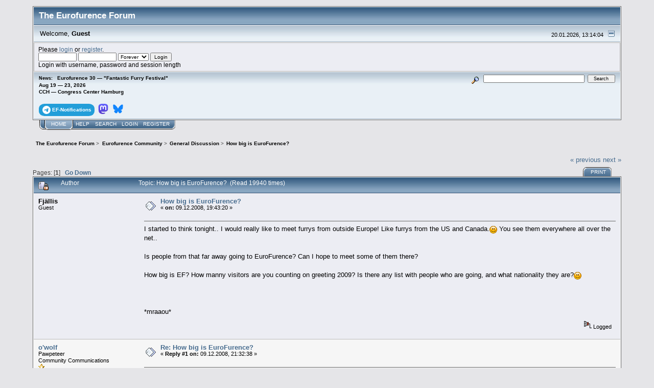

--- FILE ---
content_type: text/html; charset=UTF-8
request_url: https://forum.eurofurence.org/index.php?topic=1336.0
body_size: 7741
content:
<!DOCTYPE html PUBLIC "-//W3C//DTD XHTML 1.0 Transitional//EN" "http://www.w3.org/TR/xhtml1/DTD/xhtml1-transitional.dtd">
<html xmlns="http://www.w3.org/1999/xhtml"><head>
	<link rel="stylesheet" type="text/css" href="https://forum.eurofurence.org/Themes/core/css/index.css?fin20" />
	<link rel="stylesheet" type="text/css" href="https://forum.eurofurence.org/Themes/core/css/webkit.css" />
	<script type="text/javascript" src="https://forum.eurofurence.org/Themes/default/scripts/script.js?fin20"></script>
	<script type="text/javascript" src="https://forum.eurofurence.org/Themes/core/scripts/theme.js?fin20"></script>
	<script type="text/javascript"><!-- // --><![CDATA[
		var smf_theme_url = "https://forum.eurofurence.org/Themes/core";
		var smf_default_theme_url = "https://forum.eurofurence.org/Themes/default";
		var smf_images_url = "https://forum.eurofurence.org/Themes/core/images";
		var smf_scripturl = "https://forum.eurofurence.org/index.php?PHPSESSID=8a4smcsbom8nso1sb1gmffivv5&amp;";
		var smf_iso_case_folding = false;
		var smf_charset = "UTF-8";
		var ajax_notification_text = "Loading...";
		var ajax_notification_cancel_text = "Cancel";
	// ]]></script>
	<meta http-equiv="Content-Type" content="text/html; charset=UTF-8" />
	<meta name="description" content="How big is EuroFurence?" />
	<title>How big is EuroFurence?</title>
	<link rel="canonical" href="https://forum.eurofurence.org/index.php?topic=1336.0" />
	<link rel="help" href="https://forum.eurofurence.org/index.php?PHPSESSID=8a4smcsbom8nso1sb1gmffivv5&amp;action=help" />
	<link rel="search" href="https://forum.eurofurence.org/index.php?PHPSESSID=8a4smcsbom8nso1sb1gmffivv5&amp;action=search" />
	<link rel="contents" href="https://forum.eurofurence.org/index.php?PHPSESSID=8a4smcsbom8nso1sb1gmffivv5&amp;" />
	<link rel="alternate" type="application/rss+xml" title="The Eurofurence Forum - RSS" href="https://forum.eurofurence.org/index.php?PHPSESSID=8a4smcsbom8nso1sb1gmffivv5&amp;type=rss;action=.xml" />
	<link rel="prev" href="https://forum.eurofurence.org/index.php/topic,1336.0/prev_next,prev.html?PHPSESSID=8a4smcsbom8nso1sb1gmffivv5" />
	<link rel="next" href="https://forum.eurofurence.org/index.php/topic,1336.0/prev_next,next.html?PHPSESSID=8a4smcsbom8nso1sb1gmffivv5" />
	<link rel="index" href="https://forum.eurofurence.org/index.php/board,1.0.html?PHPSESSID=8a4smcsbom8nso1sb1gmffivv5" />
</head>
<body>
<div id="mainframe" style="width: 90%">
	<div class="tborder">
		<div class="catbg">
			<img class="floatright" id="smflogo" src="https://forum.eurofurence.org/Themes/core/images/smflogo.gif" alt="Simple Machines Forum" />
			<h1 id="forum_name">The Eurofurence Forum
			</h1>
		</div>
		<ul id="greeting_section" class="reset titlebg2">
			<li id="time" class="smalltext floatright">
				20.01.2026, 13:14:04
				<img id="upshrink" src="https://forum.eurofurence.org/Themes/core/images/upshrink.gif" alt="*" title="Shrink or expand the header." align="bottom" style="display: none;" />
			</li>
			<li id="name">Welcome, <em>Guest</em></li>
		</ul>
		<div id="user_section" class="bordercolor">
			<div class="windowbg2 clearfix">
				<script type="text/javascript" src="https://forum.eurofurence.org/Themes/default/scripts/sha1.js"></script>
				<form class="windowbg" id="guest_form" action="https://forum.eurofurence.org/index.php?PHPSESSID=8a4smcsbom8nso1sb1gmffivv5&amp;action=login2" method="post" accept-charset="UTF-8"  onsubmit="hashLoginPassword(this, 'e2f3275a0bbd19c4a6524c12c40c278c');">
					Please <a href="https://forum.eurofurence.org/index.php?PHPSESSID=8a4smcsbom8nso1sb1gmffivv5&amp;action=login">login</a> or <a href="https://forum.eurofurence.org/index.php?PHPSESSID=8a4smcsbom8nso1sb1gmffivv5&amp;action=register">register</a>.<br />
					<input type="text" name="user" size="10" class="input_text" />
					<input type="password" name="passwrd" size="10" class="input_password" />
					<select name="cookielength">
						<option value="60">1 Hour</option>
						<option value="1440">1 Day</option>
						<option value="10080">1 Week</option>
						<option value="43200">1 Month</option>
						<option value="-1" selected="selected">Forever</option>
					</select>
					<input type="submit" value="Login" class="button_submit" /><br />
					Login with username, password and session length
					<input type="hidden" name="b4857402cf" value="e2f3275a0bbd19c4a6524c12c40c278c" /> <input type="hidden" name="hash_passwrd" value="" /><input type="hidden" name="b4857402cf" value="e2f3275a0bbd19c4a6524c12c40c278c" />
				</form>
			</div>
		</div>
		<div id="news_section" class="titlebg2 clearfix">
			<form class="floatright" id="search_form" action="https://forum.eurofurence.org/index.php?PHPSESSID=8a4smcsbom8nso1sb1gmffivv5&amp;action=search2" method="post" accept-charset="UTF-8">
				<a href="https://forum.eurofurence.org/index.php?PHPSESSID=8a4smcsbom8nso1sb1gmffivv5&amp;action=search;advanced" title="Advanced search"><img id="advsearch" src="https://forum.eurofurence.org/Themes/core/images/filter.gif" align="middle" alt="Advanced search" /></a>
				<input type="text" name="search" value="" style="width: 190px;" class="input_text" />&nbsp;
				<input type="submit" name="submit" value="Search" style="width: 11ex;" class="button_submit" />
				<input type="hidden" name="advanced" value="0" />
				<input type="hidden" name="topic" value="1336" />
			</form>
			<div id="random_news"><h3>News:</h3><p>Eurofurence 30 — "Fantastic Furry Festival"<br>Aug 19 — 23, 2026<br>
CCH — Congress Center Hamburg<br><br>

<div style="display:inline-block;border-radius:10%/40%;color:white; background-color: #229ed9;padding-top:0.4em;padding-bottom:0.4em;padding-left:0.6em;padding-right:0.6em;font-weight:bold;margin-right:0.2em"><a href="https://t.me/efnotifications" target="_blank"><svg xmlns="http://www.w3.org/2000/svg" width="16" height="16" fill="white" viewBox="0 0 16 16">
 &#32;<path d="M16 8A8 8 0 1 1 0 8a8 8 0 0 1 16 0zM8.287 5.906c-.778.324-2.334.994-4.666 2.01-.378.15-.577.298-.595.442-.03.243.275.339.69.47l.175.055c.408.133.958.288 1.243.294.26.006.549-.1.868-.32 2.179-1.471 3.304-2.214 3.374-2.23.05-.012.12-.026.166.016.047.041.042.12.037.141-.03.129-1.227 1.241-1.846 1.817-.193.18-.33.307-.358.336a8.154 8.154 0 0 1-.188.186c-.38.366-.664.64.015 1.088.327.216.589.393.85.571.284.194.568.387.936.629.093.06.183.125.27.187.331.236.63.448.997.414.214-.02.435-.22.547-.82.265-1.417.786-4.486.906-5.751a1.426 1.426 0 0 0-.013-.315.337.337 0 0 0-.114-.217.526.526 0 0 0-.31-.093c-.3.005-.763.166-2.984 1.09z"/>
</svg><span style="color:white;display:inline-block;vertical-align:super">&nbsp;EF-Notifications</span></a></div>

<div style="display:inline-block;border-radius:10%/40%;color:white; padding-top:0.4em;padding-bottom:0.4em;padding-left:0.2em;padding-right:0.2em;font-weight:bold;margin-right:0.2em"><a href="https://meow.social/@eurofurence" target="_blank"><svg width="20" height="20" viewBox="0 0 61 65" fill="none" xmlns="http://www.w3.org/2000/svg">
<path d="M60.7539 14.3904C59.8143 7.40642 53.7273 1.90257 46.5117 0.836066C45.2943 0.655854 40.6819 0 29.9973 0H29.9175C19.2299 0 16.937 0.655854 15.7196 0.836066C8.70488 1.87302 2.29885 6.81852 0.744617 13.8852C-0.00294988 17.3654 -0.0827298 21.2237 0.0561464 24.7629C0.254119 29.8384 0.292531 34.905 0.753482 39.9598C1.07215 43.3175 1.62806 46.6484 2.41704 49.9276C3.89445 55.9839 9.87499 61.0239 15.7344 63.0801C22.0077 65.2244 28.7542 65.5804 35.2184 64.1082C35.9295 63.9428 36.6318 63.7508 37.3252 63.5321C38.8971 63.0329 40.738 62.4745 42.0913 61.4937C42.1099 61.4799 42.1251 61.4621 42.1358 61.4417C42.1466 61.4212 42.1526 61.3986 42.1534 61.3755V56.4773C42.153 56.4557 42.1479 56.4345 42.1383 56.4151C42.1287 56.3958 42.1149 56.3788 42.0979 56.3655C42.0809 56.3522 42.0611 56.3429 42.04 56.3382C42.019 56.3335 41.9971 56.3336 41.9761 56.3384C37.8345 57.3276 33.5905 57.8234 29.3324 57.8156C22.0045 57.8156 20.0336 54.3384 19.4693 52.8908C19.0156 51.6397 18.7275 50.3346 18.6124 49.0088C18.6112 48.9866 18.6153 48.9643 18.6243 48.9439C18.6333 48.9236 18.647 48.9056 18.6643 48.8915C18.6816 48.8774 18.7019 48.8675 18.7237 48.8628C18.7455 48.858 18.7681 48.8585 18.7897 48.8641C22.8622 49.8465 27.037 50.3423 31.2265 50.3412C32.234 50.3412 33.2387 50.3412 34.2463 50.3146C38.4598 50.1964 42.9009 49.9808 47.0465 49.1713C47.1499 49.1506 47.2534 49.1329 47.342 49.1063C53.881 47.8507 60.1038 43.9097 60.7362 33.9301C60.7598 33.5372 60.8189 29.8148 60.8189 29.4071C60.8218 28.0215 61.2651 19.5781 60.7539 14.3904Z" fill="url(#paint0_linear_89_8)"/>
<path d="M50.3943 22.237V39.5876H43.5185V22.7481C43.5185 19.2029 42.0411 17.3949 39.036 17.3949C35.7325 17.3949 34.0778 19.5338 34.0778 23.7585V32.9759H27.2434V23.7585C27.2434 19.5338 25.5857 17.3949 22.2822 17.3949C19.2949 17.3949 17.8027 19.2029 17.8027 22.7481V39.5876H10.9298V22.237C10.9298 18.6918 11.835 15.8754 13.6453 13.7877C15.5128 11.7049 17.9623 10.6355 21.0028 10.6355C24.522 10.6355 27.1813 11.9885 28.9542 14.6917L30.665 17.5633L32.3788 14.6917C34.1517 11.9885 36.811 10.6355 40.3243 10.6355C43.3619 10.6355 45.8114 11.7049 47.6847 13.7877C49.4931 15.8734 50.3963 18.6899 50.3943 22.237Z" fill="white"/>
<defs>
<linearGradient id="paint0_linear_89_8" x1="30.5" y1="0" x2="30.5" y2="65" gradientUnits="userSpaceOnUse">
<stop stop-color="#6364FF"/>
<stop offset="1" stop-color="#563ACC"/>
</linearGradient>
</defs>
</svg></a></div>

<div style="display:inline-block;border-radius:10%/40%;color:white; padding-top:0.4em;padding-bottom:0.4em;padding-left:0.2em;padding-right:0.2em;font-weight:bold;margin-right:0.2em"><a href="https://bsky.app/profile/eurofurence.org" target="_blank">
<svg width="20" height="20" viewBox="0 0 600 530" version="1.1" xmlns="http://www.w3.org/2000/svg">
 <path d="m135.72 44.03c66.496 49.921 138.02 151.14 164.28 205.46 26.262-54.316 97.782-155.54 164.28-205.46 47.98-36.021 125.72-63.892 125.72 24.795 0 17.712-10.155 148.79-16.111 170.07-20.703 73.984-96.144 92.854-163.25 81.433 117.3 19.964 147.14 86.092 82.697 152.22-122.39 125.59-175.91-31.511-189.63-71.766-2.514-7.3797-3.6904-10.832-3.7077-7.8964-0.0174-2.9357-1.1937 0.51669-3.7077 7.8964-13.714 40.255-67.233 197.36-189.63 71.766-64.444-66.128-34.605-132.26 82.697-152.22-67.108 11.421-142.55-7.4491-163.25-81.433-5.9562-21.282-16.111-152.36-16.111-170.07 0-88.687 77.742-60.816 125.72-24.795z" fill="#1185fe"/>
</svg></a>
</div>
</p></div>
		</div>
	</div>
	<script type="text/javascript"><!-- // --><![CDATA[
		var oMainHeaderToggle = new smc_Toggle({
			bToggleEnabled: true,
			bCurrentlyCollapsed: false,
			aSwappableContainers: [
				'user_section',
				'news_section'
			],
			aSwapImages: [
				{
					sId: 'upshrink',
					srcExpanded: smf_images_url + '/upshrink.gif',
					altExpanded: 'Shrink or expand the header.',
					srcCollapsed: smf_images_url + '/upshrink2.gif',
					altCollapsed: 'Shrink or expand the header.'
				}
			],
			oThemeOptions: {
				bUseThemeSettings: false,
				sOptionName: 'collapse_header',
				sSessionVar: 'b4857402cf',
				sSessionId: 'e2f3275a0bbd19c4a6524c12c40c278c'
			},
			oCookieOptions: {
				bUseCookie: true,
				sCookieName: 'upshrink'
			}
		});
	// ]]></script>
	<div class="main_menu">
		<ul class="reset clearfix">
			<li id="button_home" class="active">
				<a title="Home" href="https://forum.eurofurence.org/index.php?PHPSESSID=8a4smcsbom8nso1sb1gmffivv5&amp;">
					<span><em>Home</em></span>
				</a>
			</li>
			<li id="button_help">
				<a title="Help" href="https://forum.eurofurence.org/index.php?PHPSESSID=8a4smcsbom8nso1sb1gmffivv5&amp;action=help">
					<span>Help</span>
				</a>
			</li>
			<li id="button_search">
				<a title="Search" href="https://forum.eurofurence.org/index.php?PHPSESSID=8a4smcsbom8nso1sb1gmffivv5&amp;action=search">
					<span>Search</span>
				</a>
			</li>
			<li id="button_login">
				<a title="Login" href="https://forum.eurofurence.org/index.php?PHPSESSID=8a4smcsbom8nso1sb1gmffivv5&amp;action=login">
					<span>Login</span>
				</a>
			</li>
			<li id="button_register" class="last">
				<a title="Register" href="https://forum.eurofurence.org/index.php?PHPSESSID=8a4smcsbom8nso1sb1gmffivv5&amp;action=register">
					<span>Register</span>
				</a>
			</li>
		</ul>
	</div>
	<ul class="linktree" id="linktree_upper">
		<li>
			<a href="https://forum.eurofurence.org/index.php?PHPSESSID=8a4smcsbom8nso1sb1gmffivv5&amp;"><span>The Eurofurence Forum</span></a> &gt;
		</li>
		<li>
			<a href="https://forum.eurofurence.org/index.php?PHPSESSID=8a4smcsbom8nso1sb1gmffivv5&amp;#c4"><span>Eurofurence Community</span></a> &gt;
		</li>
		<li>
			<a href="https://forum.eurofurence.org/index.php/board,1.0.html?PHPSESSID=8a4smcsbom8nso1sb1gmffivv5"><span>General Discussion</span></a> &gt;
		</li>
		<li class="last">
			<a href="https://forum.eurofurence.org/index.php/topic,1336.0.html?PHPSESSID=8a4smcsbom8nso1sb1gmffivv5"><span>How big is EuroFurence?</span></a>
		</li>
	</ul>
	<div id="bodyarea">
<a id="top"></a>
<a id="msg12396"></a>
<div class="clearfix margintop" id="postbuttons">
	<div class="next"><a href="https://forum.eurofurence.org/index.php/topic,1336.0/prev_next,prev.html?PHPSESSID=8a4smcsbom8nso1sb1gmffivv5#new">&laquo; previous</a> <a href="https://forum.eurofurence.org/index.php/topic,1336.0/prev_next,next.html?PHPSESSID=8a4smcsbom8nso1sb1gmffivv5#new">next &raquo;</a></div>
	<div class="margintop middletext floatleft">Pages: [<strong>1</strong>]   &nbsp;&nbsp;<a href="#lastPost"><strong>Go Down</strong></a></div>
	<div class="nav floatright">
		<div class="buttonlist_bottom">
			<ul class="reset clearfix">
				<li class="last"><a class="button_strip_print" href="https://forum.eurofurence.org/index.php?PHPSESSID=8a4smcsbom8nso1sb1gmffivv5&amp;action=printpage;topic=1336.0" rel="new_win nofollow"><span>Print</span></a></li>
			</ul>
		</div></div>
</div>
<div id="forumposts" class="tborder">
	<h3 class="catbg3">
		<img src="https://forum.eurofurence.org/Themes/core/images/topic/normal_post_locked.gif" align="bottom" alt="" />
		<span>Author</span>
		<span id="top_subject">Topic: How big is EuroFurence? &nbsp;(Read 19940 times)</span>
	</h3>
	<form action="https://forum.eurofurence.org/index.php?PHPSESSID=8a4smcsbom8nso1sb1gmffivv5&amp;action=quickmod2;topic=1336.0" method="post" accept-charset="UTF-8" name="quickModForm" id="quickModForm" style="margin: 0;" onsubmit="return oQuickModify.bInEditMode ? oQuickModify.modifySave('e2f3275a0bbd19c4a6524c12c40c278c', 'b4857402cf') : false">
		<div class="bordercolor">
			<div class="clearfix windowbg largepadding">
				<div class="floatleft poster">
					<h4>Fjällis</h4>
					<ul class="reset smalltext" id="msg_12396_extra_info">
						<li>Guest</li>
					</ul>
				</div>
				<div class="postarea">
					<div class="flow_hidden">
						<div class="keyinfo">
							<div class="messageicon"><img src="https://forum.eurofurence.org/Themes/core/images/post/xx.gif" alt="" border="0" /></div>
							<h5 id="subject_12396">
								<a href="https://forum.eurofurence.org/index.php/topic,1336.msg12396.html?PHPSESSID=8a4smcsbom8nso1sb1gmffivv5#msg12396" rel="nofollow">How big is EuroFurence?</a>
							</h5>
							<div class="smalltext">&#171; <strong> on:</strong> 09.12.2008, 19:43:20 &#187;</div>
							<div id="msg_12396_quick_mod"></div>
						</div>
					</div>
					<div class="post">
						<hr class="hrcolor" width="100%" size="1" />
						<div class="inner" id="msg_12396">I started to think tonight.. I would really like to meet furrys from outside Europe! Like furrys from the US and Canada.<img src="https://forum.eurofurence.org/Smileys/default/smiley.gif" alt="&#58;&#41;" title="Smiley" class="smiley" /> You see them everywhere all over the net..<br /><br />Is people from that far away going to EuroFurence? Can I hope to meet some of them there?<br /><br />How big is EF? How manny visitors are you counting on greeting 2009? Is there any list with people who are going, and what nationality they are?<img src="https://forum.eurofurence.org/Smileys/default/smiley.gif" alt="&#58;&#41;" title="Smiley" class="smiley" /><br /><br /><br /><br />*mraaou*</div>
					</div>
				</div>
				<div class="moderatorbar">
					<div class="smalltext floatleft" id="modified_12396">
					</div>
					<div class="smalltext largepadding floatright">
						<img src="https://forum.eurofurence.org/Themes/core/images/ip.gif" alt="" border="0" />
						Logged
					</div>
				</div>
			</div>
		</div>
		<div class="bordercolor">
			<a id="msg12397"></a>
			<div class="clearfix topborder windowbg2 largepadding">
				<div class="floatleft poster">
					<h4><a href="https://forum.eurofurence.org/index.php?PHPSESSID=8a4smcsbom8nso1sb1gmffivv5&amp;action=profile;u=4" title="View the profile of o&#039;wolf">o&#039;wolf</a></h4>
					<ul class="reset smalltext" id="msg_12397_extra_info">
						<li>Pawpeteer</li>
						<li>Community Communications</li>
						<li><img src="https://forum.eurofurence.org/Themes/core/images/star.gif" alt="*" /></li>
						<li><img src="https://forum.eurofurence.org/Themes/core/images/useroff.gif" alt="Offline" border="0" style="margin-top: 2px;" /><span class="smalltext"> Offline</span></li>
						<li>Gender: <img class="gender" src="https://forum.eurofurence.org/Themes/core/images/Male.gif" alt="Male" /></li>
						<li>Posts: 1237</li>
						<li class="margintop" style="overflow: auto;"><img class="avatar" src="https://forum.eurofurence.org/index.php?PHPSESSID=8a4smcsbom8nso1sb1gmffivv5&amp;action=dlattach;attach=1;type=avatar" alt="" /></li>
						<li class="margintop">
							<ul class="reset nolist">
								<li><a href="http://wölfisch.de/" title="Wölfisch" target="_blank" rel="noopener noreferrer" class="new_win"><img src="https://forum.eurofurence.org/Themes/core/images/www_sm.gif" alt="Wölfisch" border="0" /></a></li>
							</ul>
						</li>
					</ul>
				</div>
				<div class="postarea">
					<div class="flow_hidden">
						<div class="keyinfo">
							<div class="messageicon"><img src="https://forum.eurofurence.org/Themes/core/images/post/xx.gif" alt="" border="0" /></div>
							<h5 id="subject_12397">
								<a href="https://forum.eurofurence.org/index.php/topic,1336.msg12397.html?PHPSESSID=8a4smcsbom8nso1sb1gmffivv5#msg12397" rel="nofollow">Re: How big is EuroFurence?</a>
							</h5>
							<div class="smalltext">&#171; <strong>Reply #1 on:</strong> 09.12.2008, 21:32:38 &#187;</div>
							<div id="msg_12397_quick_mod"></div>
						</div>
					</div>
					<div class="post">
						<hr class="hrcolor" width="100%" size="1" />
						<div class="inner" id="msg_12397"><div class="quoteheader"><div class="topslice_quote"><a href="https://forum.eurofurence.org/index.php/topic,1336.msg12396.html?PHPSESSID=8a4smcsbom8nso1sb1gmffivv5#msg12396">Quote from: Fjällis on 09.12.2008, 19:43:20</a></div></div><blockquote class="bbc_standard_quote">Is people from that far away going to EuroFurence? Can I hope to meet some of them there?</blockquote><div class="quotefooter"><div class="botslice_quote"></div></div><br />You can meet people from all over the world, see <a href="http://forum.eurofurence.org/index.php/topic,1233.msg11402.html#msg11402" class="bbc_link" target="_blank" rel="noopener noreferrer">this posting</a> by Cheetah for the list of countries EF14 attendees originate from.<br /><br /><div class="quoteheader"><div class="topslice_quote">Quote</div></div><blockquote class="bbc_standard_quote">How big is EF? How manny visitors are you counting on greeting 2009? Is there any list with people who are going, and what nationality they are?<img src="https://forum.eurofurence.org/Smileys/default/smiley.gif" alt="&#58;&#41;" title="Smiley" class="smiley" /></blockquote><div class="quotefooter"><div class="botslice_quote"></div></div><br />Last Eurofurence had approximately 780 attendees, I'd expect the same amount or more for 2009. For privacy reasons there are no public lists of the persons attending. You can find more interesting information about previous EFs at <a href="http://furry.wikia.com/wiki/Eurofurence" class="bbc_link" target="_blank" rel="noopener noreferrer">Wikifur</a>, by the way.<br /></div>
					</div>
				</div>
				<div class="moderatorbar">
					<div class="smalltext floatleft" id="modified_12397">
					</div>
					<div class="smalltext largepadding floatright">
						<img src="https://forum.eurofurence.org/Themes/core/images/ip.gif" alt="" border="0" />
						Logged
					</div>
					<div class="signature" id="msg_12397_signature">Is it that things really change? Or does the outside rearrange?<br />Is perception genuine? Or does truth lie deep beneath the skin?<br />— Alexander James Adams, Blood and Passion</div>
				</div>
			</div>
		</div>
	</form>
</div>
<a id="lastPost"></a>
<div class="clearfix marginbottom" id="postbuttons_lower">
	<div class="nav floatright">
		<div class="buttonlist">
			<ul class="reset clearfix">
				<li class="last"><a class="button_strip_print" href="https://forum.eurofurence.org/index.php?PHPSESSID=8a4smcsbom8nso1sb1gmffivv5&amp;action=printpage;topic=1336.0" rel="new_win nofollow"><span>Print</span></a></li>
			</ul>
		</div></div>
	<div class="middletext floatleft">Pages: [<strong>1</strong>]   &nbsp;&nbsp;<a href="#top"><strong>Go Up</strong></a></div>
	<div class="clear"><a href="https://forum.eurofurence.org/index.php/topic,1336.0/prev_next,prev.html?PHPSESSID=8a4smcsbom8nso1sb1gmffivv5#new">&laquo; previous</a> <a href="https://forum.eurofurence.org/index.php/topic,1336.0/prev_next,next.html?PHPSESSID=8a4smcsbom8nso1sb1gmffivv5#new">next &raquo;</a></div>
</div>
	<ul class="linktree" id="linktree_lower">
		<li>
			<a href="https://forum.eurofurence.org/index.php?PHPSESSID=8a4smcsbom8nso1sb1gmffivv5&amp;"><span>The Eurofurence Forum</span></a> &gt;
		</li>
		<li>
			<a href="https://forum.eurofurence.org/index.php?PHPSESSID=8a4smcsbom8nso1sb1gmffivv5&amp;#c4"><span>Eurofurence Community</span></a> &gt;
		</li>
		<li>
			<a href="https://forum.eurofurence.org/index.php/board,1.0.html?PHPSESSID=8a4smcsbom8nso1sb1gmffivv5"><span>General Discussion</span></a> &gt;
		</li>
		<li class="last">
			<a href="https://forum.eurofurence.org/index.php/topic,1336.0.html?PHPSESSID=8a4smcsbom8nso1sb1gmffivv5"><span>How big is EuroFurence?</span></a>
		</li>
	</ul>
<div id="moderationbuttons" class="clearfix"></div>
<div class="tborder">
	<div class="titlebg2" style="padding: 4px;" align="right" id="display_jump_to">&nbsp;</div>
</div><br />
<script type="text/javascript" src="https://forum.eurofurence.org/Themes/default/scripts/topic.js"></script>
<script type="text/javascript"><!-- // --><![CDATA[
	if ('XMLHttpRequest' in window)
	{
		var oQuickModify = new QuickModify({
			sScriptUrl: smf_scripturl,
			bShowModify: true,
			iTopicId: 1336,
			sTemplateBodyEdit: '\n\t\t\t\t<div id="quick_edit_body_container" style="width: 90%">\n\t\t\t\t\t<div id="error_box" style="padding: 4px;" class="error"><' + '/div>\n\t\t\t\t\t<textarea class="editor" name="message" rows="12" style="width: 100%;  margin-bottom: 10px;" tabindex="1">%body%<' + '/textarea><br />\n\t\t\t\t\t<input type="hidden" name="b4857402cf" value="e2f3275a0bbd19c4a6524c12c40c278c" />\n\t\t\t\t\t<input type="hidden" name="topic" value="1336" />\n\t\t\t\t\t<input type="hidden" name="msg" value="%msg_id%" />\n\t\t\t\t\t<div class="righttext">\n\t\t\t\t\t\t<input type="submit" name="post" value="Save" tabindex="2" onclick="return oQuickModify.modifySave(\'e2f3275a0bbd19c4a6524c12c40c278c\', \'b4857402cf\');" accesskey="s" class="button_submit" />&nbsp;&nbsp;<input type="submit" name="cancel" value="Cancel" tabindex="3" onclick="return oQuickModify.modifyCancel();" class="button_submit" />\n\t\t\t\t\t<' + '/div>\n\t\t\t\t<' + '/div>',
			sTemplateSubjectEdit: '<input type="text" style="width: 90%" name="subject" value="%subject%" size="80" maxlength="80" tabindex="4" class="input_text" />',
			sTemplateBodyNormal: '%body%',
			sTemplateSubjectNormal: '<a hr'+'ef="https://forum.eurofurence.org/index.php?PHPSESSID=8a4smcsbom8nso1sb1gmffivv5&amp;'+'?topic=1336.msg%msg_id%#msg%msg_id%" rel="nofollow">%subject%<' + '/a>',
			sTemplateTopSubject: 'Topic: %subject% &nbsp;(Read 19940 times)',
			sErrorBorderStyle: '1px solid red'
		});

		aJumpTo[aJumpTo.length] = new JumpTo({
			sContainerId: "display_jump_to",
			sJumpToTemplate: "<label class=\"smalltext\" for=\"%select_id%\">Jump to:<" + "/label> %dropdown_list%",
			iCurBoardId: 1,
			iCurBoardChildLevel: 0,
			sCurBoardName: "General Discussion",
			sBoardChildLevelIndicator: "==",
			sBoardPrefix: "=> ",
			sCatSeparator: "-----------------------------",
			sCatPrefix: "",
			sGoButtonLabel: "go"
		});

		aIconLists[aIconLists.length] = new IconList({
			sBackReference: "aIconLists[" + aIconLists.length + "]",
			sIconIdPrefix: "msg_icon_",
			sScriptUrl: smf_scripturl,
			bShowModify: true,
			iBoardId: 1,
			iTopicId: 1336,
			sSessionId: "e2f3275a0bbd19c4a6524c12c40c278c",
			sSessionVar: "b4857402cf",
			sLabelIconList: "Message Icon",
			sBoxBackground: "transparent",
			sBoxBackgroundHover: "#ffffff",
			iBoxBorderWidthHover: 1,
			sBoxBorderColorHover: "#adadad" ,
			sContainerBackground: "#ffffff",
			sContainerBorder: "1px solid #adadad",
			sItemBorder: "1px solid #ffffff",
			sItemBorderHover: "1px dotted gray",
			sItemBackground: "transparent",
			sItemBackgroundHover: "#e0e0f0"
		});
	}
	// ]]></script>
	</div>
	<div id="footerarea" class="headerpadding topmargin clearfix">
		<ul class="reset smalltext">
			<li class="last"><a href="https://help.eurofurence.org/legal/privacy">Privacy Statement / Datenschutzerkl&auml;rung</a></li>
			<li class="copyright">
			<span class="smalltext" style="display: inline; visibility: visible; font-family: Verdana, Arial, sans-serif;"><a href="https://forum.eurofurence.org/index.php?PHPSESSID=8a4smcsbom8nso1sb1gmffivv5&amp;action=credits" title="Simple Machines Forum" target="_blank" class="new_win">SMF 2.0.19</a> |
 <a href="https://www.simplemachines.org/about/smf/license.php" title="License" target="_blank" class="new_win">SMF &copy; 2021</a>, <a href="https://www.simplemachines.org" title="Simple Machines" target="_blank" class="new_win">Simple Machines</a>
			</span></li>
			<li><a id="button_xhtml" href="http://validator.w3.org/check?uri=referer" target="_blank" class="new_win" title="Valid XHTML 1.0!"><span>XHTML</span></a></li>
			<li><a id="button_rss" href="https://forum.eurofurence.org/index.php?PHPSESSID=8a4smcsbom8nso1sb1gmffivv5&amp;action=.xml;type=rss" class="new_win"><span>RSS</span></a></li>
			<li class="last"><a id="button_wap2" href="https://forum.eurofurence.org/index.php?PHPSESSID=8a4smcsbom8nso1sb1gmffivv5&amp;wap2" class="new_win"><span>WAP2</span></a></li>
		</ul>
	</div>
</div>
</body></html>